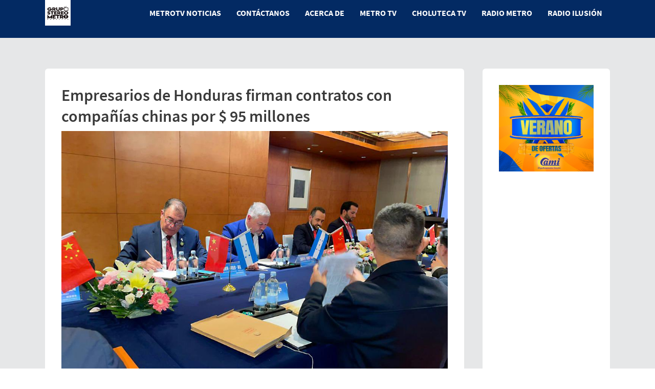

--- FILE ---
content_type: text/html; charset=utf-8
request_url: https://lametrohn.com/noticias/empresarios-de-honduras-firman-contratos-con-compa%C3%B1%C3%ADas-chinas-por-95-millones
body_size: 15762
content:

<!DOCTYPE html>
<html lang="es" xmlns:fb="http://ogp.me/ns/fb#" lang="en">
  <head>
    <!-- Required meta tags -->
    <meta charset="UTF-8" />
    <meta name="viewport" content="width=device-width, initial-scale=1.0" />
    <meta http-equiv="X-UA-Compatible" content="ie=edge" />

    

    
    <meta property="og:type" content="article" />
    <meta property="og:url" content="http://www.lametrohn.com//noticias/empresarios-de-honduras-firman-contratos-con-compañías-chinas-por-95-millones" />
    <meta property="og:title" content="Empresarios de Honduras firman contratos con compañías chinas por $ 95 millones" />
    <meta property="og:description" content="<p>El ministro de Desarrollo Econ&oacute;mico de Honduras, Fredis Cerrato, inform&oacute; que las empresas hondure&ntilde;as que participan en la Feria Internacional de Importaci&oacute;n de Shangh&a…" />
    <meta property="og:image" content="http://www.lametrohn.com//media/adjuntos/China-1.jpg" />



    <title>
        
  Noticias - Detalle

    </title>
    <link
      rel="stylesheet"
      href="/static/css/assets/vendors/mdi/css/materialdesignicons.min.css"
    />
    <link rel="stylesheet" href="/static/css/assets/vendors/aos/dist/aos.css/aos.css" />
    <link rel="icon" type="image/png" href="/static/img/grupoStereo.png">
    <link rel="stylesheet" href="/static/css/assets/css/style.css">

  </head>

  <body>
    <div class="container-scroller">
      <div class="main-panel">

        <header id="header">
          <div class="container">
            <nav class="navbar navbar-expand-lg navbar-light">
<!--               <div class="navbar-top">
              </div> -->
              <div class="navbar-bottom">
                <div class="d-flex justify-content-between align-items-center">
                  <div style="background: white !important;">
                    <a class="navbar-brand"  href="/">
                      <img  src="/static/img/grupoStereo.png" alt=" logo_stereo" style="width:50px; height: 40px;"/>
                    </a>
                  </div>
                  <div>
                    <button
                      class="navbar-toggler"
                      type="button"
                      data-target="#navbarSupportedContent"
                      aria-controls="navbarSupportedContent"
                      aria-expanded="false"
                      aria-label="Toggle navigation"
                    >
                      <span class="navbar-toggler-icon"></span>
                    </button>
                    <div
                      class="navbar-collapse justify-content-center collapse"
                      id="navbarSupportedContent"
                    >
                      <ul
                        class="navbar-nav d-lg-flex justify-content-between align-items-center"
                      >
                        <li>
                          <button class="navbar-close">
                            <i class="mdi mdi-close"></i>
                          </button>
                        </li>
                        <li class="nav-item" >
                          <a class="nav-link" href="/">MetroTV Noticias</a>
                        </li>
                        <li class="nav-item active">
                          <a class="nav-link" href="/Contactenos">Contáctanos</a>
                        </li>

                        <li class="nav-item">
                          <a class="nav-link" href="/Acerca-de">Acerca de</a>
                        </li>
                        <li class="nav-item">
                          <a class="nav-link" href="/Metro-TV">Metro tv</a>
                        </li>
                        <li class="nav-item">
                          <a class="nav-link" href="/Choluteca-TV">Choluteca tv</a>
                        </li>
                        <li class="nav-item">
                          <a class="nav-link" href="/Radio-Metro">Radio Metro</a>
                        </li>
                        <li class="nav-item">
                          <a class="nav-link" href="/Radio-Ilusion">Radio Ilusión</a>
                        </li>

                      </ul>
                    </div>
                  </div>

                </div>
              </div>
            </nav>
          </div>
        </header>

        <div class="content-wrapper">
          <div class="container">
            

<!-- -->


            <div class="row" data-aos="fade-up" >

              <div class="col-lg-9 stretch-card grid-margin ">
                <div class="card">
                  <div class="card-body">
                    <div class="row">
                      <div class="col-sm-12  grid-margin">
                        
                        <h1>Empresarios de Honduras firman contratos con compañías chinas por $ 95 millones</h1>
                          
                            <img src="/media/adjuntos/China-1.jpg" width="100%">
                          
                          <hr>

                        <p class="text-justify"><p>El ministro de Desarrollo Econ&oacute;mico de Honduras, Fredis Cerrato, inform&oacute; que las empresas hondure&ntilde;as que participan en la Feria Internacional de Importaci&oacute;n de Shangh&aacute;i, donde Honduras figura como invitado de honor, firmaron contratos con tres compa&ntilde;&iacute;as de la Rep&uacute;blica Popular China para exportar caf&eacute;, az&uacute;car y tabaco por un orden de 95 millones de d&oacute;lares.<br />
<br />
&ldquo;La Importadora Col&oacute;n que es una empresa establecida en Honduras, que sirve de intermediario con los empresarios nuestros, firm&oacute; con tres empresas de ac&aacute; de China, para la venta de caf&eacute;, para la venta de tabaco y para la venta de az&uacute;car en el orden de 95 millones de d&oacute;lares&rdquo;, indic&oacute; el funcionario.<br />
<br />
Adem&aacute;s, se&ntilde;al&oacute; que sostuvo una importante reuni&oacute;n con el presidente de la empresa Oriental, &ldquo;una de las m&aacute;s grandes de Shangh&aacute;i&rdquo;, con quien ya se firm&oacute; un contrato para la importaci&oacute;n de caf&eacute;, que est&aacute; interesada en comenzar negociaciones en el rubro del tabaco, camar&oacute;n y otros productos hondure&ntilde;os.<br />
<br />
Dicha empresa es una &ldquo;gigante, es una empresa que tiene oficinas y sucursales en casi todo el mundo, que tiene m&aacute;s de 90 mil empleados y la postura de estos empresarios es instalarse e invertir en Honduras; para eso hoy acordamos que vamos a firmar un contrato o convenio, mediante el cual, se van a establecer los distintos rubros en que ellos van a invertir en Honduras&rdquo;.<br />
<br />
Cerrato detall&oacute; que empresarios hondure&ntilde;os, ya ubicados e instalados en el stand de Honduras en la VI Feria de Importaci&oacute;n de Shagh&aacute;i, suscribieron con sus hom&oacute;logos chinos un contrato para exportar 5 mil toneladas de caf&eacute;.<br />
<br />
La comitiva hondure&ntilde;a est&aacute; integrada por el ministro de Desarrollo Econ&oacute;mico, Fredis Cerrato, el canciller Enrique Reina, la ministra de Turismo, Yadira G&oacute;mez, el secretario de la Presidencia, Rodolfo Pastor, el embajador extraordinario y plenipotenciario de Honduras ante la Rep&uacute;blica Popular China, Salvador Moncada y otros funcionarios.<br />
<br />
La VI Feria Internacional de Importaci&oacute;n de Shangh&aacute;i, donde Honduras participa como invitado de honor, es un espacio que re&uacute;ne a m&aacute;s de 100 pa&iacute;ses, 30 mil expositores y 284 empresas de las 500 m&aacute;s importantes del planeta, lo que permite a los empresarios hondure&ntilde;os dar a conocer sus productos a varias naciones del mundo y adentrarse a uno de los mercados de mil 400 millones de personas, destac&oacute; el Gobierno hondure&ntilde;o.</p></p>

                        
                          <img src="/media/adjuntos/china_2.jpg" width="100%">
                        
                        <br>
                        <p class="text-justify"></p>
                        <h4><strong>Economía</strong></h4>
                        
                        <span>Hace: 2 años, 2 meses | Por: </span>
                        <br>
                        <iframe src="https://www.facebook.com/plugins/share_button.php?href=http://www.lametrohn.com//noticias/empresarios-de-honduras-firman-contratos-con-compañías-chinas-por-95-millones&layout=button&size=large&width=103&height=28&appId" width="103" height="28" style="border:none;overflow:hidden" scrolling="no" frameborder="0" allowfullscreen="true" allow="autoplay; clipboard-write; encrypted-media; picture-in-picture; web-share"></iframe>
                        
                        
                      </div>
                    </div>
                  </div>

                </div>
              </div>

              <div class="col-lg-3 stretch-card grid-margin">
                <div class="card">
                  <div class="card-body">
                    <div>
                      <div id="seccion1"  class="carousel slide" data-ride="carousel">
                      
                        <div  class="carousel-inner">
                            
                              
                                <div class="carousel-item active">
                              
                                <a href="https://www.facebook.com/camicomercial.hn/" target="_blank">
                                  <img style="height:169px !important; width: 298px;" src="/media/publicidad/277295673_2584303521713204_4142476842173986059_n.jpg" class="d-block w-100" alt="CAMI COMERCIAL">
                                </a>
                              </div>
                            
                              
                                <div class="carousel-item ">
                              
                                <a href="https://www.facebook.com/ferreteriapromaco/" target="_blank">
                                  <img style="height:169px !important; width: 298px;" src="/media/publicidad/116871213_3495952027111128_4317651233500632226_n.jpg" class="d-block w-100" alt="PROMACO">
                                </a>
                              </div>
                            
                        </div>
                      
                      </div>
                        <br>
                        <div id="seccion2"  class="carousel slide" data-ride="carousel">
                        
                      </div>

                    </div>
                    
                  </div>
                </div>
              </div>


            </div>


           

   

          </div>
        </div>

        <footer>
          <div class="footer-top">
            <div class="container">
              <div class="row">
                <div class="col-sm-4">
                  <h3 class="font-weight-bold mb-3">REDES SOCIALES</h3>
                  <div class="row">
                    <div class="col-sm-12">
                      <div>
                        <div class="row">
                          <div class="col-12">
                            <ul class="social-media mb-3">
                              <li>
                                <a href="https://www.facebook.com/MetrotvyRadioMetroCholuteca/" target="_blank">
                                  <i class="mdi mdi-facebook"></i>
                                </a>
                              </li>
                              <li>
                                <a href="https://www.youtube.com/user/METROHONDURAS" target="_blank">
                                  <i class="mdi mdi-youtube"></i>
                                </a>
                              </li>
                              <li>
                                <a href="https://twitter.com/lametrohn" target="_blank">
                                  <i class="mdi mdi-twitter"></i>
                                </a>
                              </li>
                              <li>
                                <a href="https://wa.me/50489920698" target="_blank">
                                  <i class="mdi mdi-whatsapp"></i>
                                </a>
                              </li>
                              <li>
                                <a href="https://www.instagram.com/metrotvcholuteca/?hl=es-la" target="_blank">
                                  <i class="mdi mdi-instagram"></i>
                                </a>
                              </li>
                            </ul>
                          </div>
                        </div>
                      </div>
                    </div>
                  </div>
                </div>

                <div class="col-sm-4" >
                  <h3 class="font-weight-bold mb-3" >CONTÁCTANOS</h3>
                  <div class="row">
                    <div class="col-sm-12">
                      <div>
                        <div class="row">
                          <div class="col-12">
                            <spam><strong>Dirección: </strong>Choluteca, barrio Libertad, Ave. Bojorque contiguo a taller industrial Motiño.</spam>
                            <hr>
                            <spam><strong>Teléfono: </strong>(+504) 2782-0525</spam>
                            <hr>
                            <spam><strong>WhatsApp: </strong>(+504) 8992-0698</spam>
                          </div>
                        </div>
                      </div>
                    </div>
                  </div>
                </div>
                <div class="col-sm-4">
                  <h3 class="font-weight-bold mb-3">UBÍCANOS</h3>
                  <iframe src="https://www.google.com/maps/embed?pb=!1m18!1m12!1m3!1d1941.3925861790744!2d-87.19651252044522!3d13.301355970394983!2m3!1f0!2f0!3f0!3m2!1i1024!2i768!4f13.1!3m3!1m2!1s0x8f703d091659d4f9%3A0x8fad4c7690c6c622!2sRadio+Metro+99.5+FM+%2F+Metro+tv+Choluteca!5e0!3m2!1ses!2shn!4v1541988741284" width="100%" height="200" style="border:0;" allowfullscreen="" loading="lazy"></iframe>
                </div>
              </div>
            </div>
          </div>
          <div class="footer-bottom">
            <div class="container">
              <div class="row">
                <div class="col-sm-12">
                  <div class="d-sm-flex justify-content-between align-items-center">
                    <div class="fs-14 font-weight-600">
                      © 2021 @ <a href="https://www.bootstrapdash.com/" target="_blank" class="text-white"> Grupo Stereo Metro</a> | todos los derechos reservados.
                    </div>
                  </div>
                </div>
              </div>
            </div>
          </div>
        </footer>
      </div>
    </div>

    <script src="/static/css/assets/vendors/js/vendor.bundle.base.js"></script>
    <script src="/static/css/assets/vendors/aos/dist/aos.js/aos.js"></script>
    <script src="/static/css/assets/js/demo.js"></script>
    <script src="/static/css/assets/js/jquery.easeScroll.js"></script>
    <script async defer crossorigin="anonymous" src="https://connect.facebook.net/es_LA/sdk.js#xfbml=1&version=v13.0" nonce="GFHafIKb"></script>

    <!-- Load Facebook SDK for JavaScript -->

<script>
  
  (function(d, s, id) {
          var js, fjs = d.getElementsByTagName(s)[0];
          if (d.getElementById(id)) return;
          js = d.createElement(s); js.id = id;
          js.src = "https://connect.facebook.net/en_US/sdk.js#xfbml=1&version=v3.0";
          fjs.parentNode.insertBefore(js, fjs);
          }(document, 'script', 'facebook-jssdk'));

</script>

 
  </body>
</html>


--- FILE ---
content_type: application/javascript
request_url: https://lametrohn.com/static/css/assets/js/jquery.easeScroll.js
body_size: 9039
content:
$.fn.easeScroll = function(options) {
  !(function() {
    function e() {
      var e = !1;
      e && c("keydown", r), v.keyboardSupport && !e && u("keydown", r);
    }

    function t() {
      if (document.body) {
        var t = document.body,
          o = document.documentElement,
          n = window.innerHeight,
          r = t.scrollHeight;
        if (
          ((S = document.compatMode.indexOf("CSS") >= 0 ? o : t),
          (w = t),
          e(),
          (x = !0),
          top != self)
        )
          y = !0;
        else if (r > n && (t.offsetHeight <= n || o.offsetHeight <= n)) {
          var a = !1,
            i = function() {
              a ||
                o.scrollHeight == document.height ||
                ((a = !0),
                setTimeout(function() {
                  (o.style.height = document.height + "px"), (a = !1);
                }, 100));
            };
          if (
            ((o.style.height = "auto"), setTimeout(i, 10), S.offsetHeight <= n)
          ) {
            var l = document.createElement("div");
            (l.style.clear = "both"), t.appendChild(l);
          }
        }
        v.fixedBackground ||
          b ||
          ((t.style.backgroundAttachment = "scroll"),
          (o.style.backgroundAttachment = "scroll"));
      }
    }

    function o(e, t, o, n) {
      if ((n || (n = 1e3), d(t, o), 1 != v.accelerationMax)) {
        var r = +new Date(),
          a = r - C;
        if (a < v.accelerationDelta) {
          var i = (1 + 30 / a) / 2;
          i > 1 && ((i = Math.min(i, v.accelerationMax)), (t *= i), (o *= i));
        }
        C = +new Date();
      }
      if (
        (M.push({
          x: t,
          y: o,
          lastX: 0 > t ? 0.99 : -0.99,
          lastY: 0 > o ? 0.99 : -0.99,
          start: +new Date()
        }),
        !T)
      ) {
        var l = e === document.body,
          u = function() {
            for (var r = +new Date(), a = 0, i = 0, c = 0; c < M.length; c++) {
              var s = M[c],
                d = r - s.start,
                f = d >= v.animationTime,
                h = f ? 1 : d / v.animationTime;
              v.pulseAlgorithm && (h = p(h));
              var m = (s.x * h - s.lastX) >> 0,
                w = (s.y * h - s.lastY) >> 0;
              (a += m),
                (i += w),
                (s.lastX += m),
                (s.lastY += w),
                f && (M.splice(c, 1), c--);
            }
            l
              ? window.scrollBy(a, i)
              : (a && (e.scrollLeft += a), i && (e.scrollTop += i)),
              t || o || (M = []),
              M.length ? E(u, e, n / v.frameRate + 1) : (T = !1);
          };
        E(u, e, 0), (T = !0);
      }
    }

    function n(e) {
      x || t();
      var n = e.target,
        r = l(n);
      if (
        !r ||
        e.defaultPrevented ||
        s(w, "embed") ||
        (s(n, "embed") && /\.pdf/i.test(n.src))
      )
        return !0;
      var a = e.wheelDeltaX || 0,
        i = e.wheelDeltaY || 0;
      return (
        a || i || (i = e.wheelDelta || 0),
        !v.touchpadSupport && f(i)
          ? !0
          : (Math.abs(a) > 1.2 && (a *= v.stepSize / 120),
            Math.abs(i) > 1.2 && (i *= v.stepSize / 120),
            o(r, -a, -i),
            void e.preventDefault())
      );
    }

    function r(e) {
      var t = e.target,
        n =
          e.ctrlKey ||
          e.altKey ||
          e.metaKey ||
          (e.shiftKey && e.keyCode !== H.spacebar);
      if (
        /input|textarea|select|embed/i.test(t.nodeName) ||
        t.isContentEditable ||
        e.defaultPrevented ||
        n
      )
        return !0;
      if (s(t, "button") && e.keyCode === H.spacebar) return !0;
      var r,
        a = 0,
        i = 0,
        u = l(w),
        c = u.clientHeight;
      switch ((u == document.body && (c = window.innerHeight), e.keyCode)) {
        case H.up:
          i = -v.arrowScroll;
          break;
        case H.down:
          i = v.arrowScroll;
          break;
        case H.spacebar:
          (r = e.shiftKey ? 1 : -1), (i = -r * c * 0.9);
          break;
        case H.pageup:
          i = 0.9 * -c;
          break;
        case H.pagedown:
          i = 0.9 * c;
          break;
        case H.home:
          i = -u.scrollTop;
          break;
        case H.end:
          var d = u.scrollHeight - u.scrollTop - c;
          i = d > 0 ? d + 10 : 0;
          break;
        case H.left:
          a = -v.arrowScroll;
          break;
        case H.right:
          a = v.arrowScroll;
          break;
        default:
          return !0;
      }
      o(u, a, i), e.preventDefault();
    }

    function a(e) {
      w = e.target;
    }

    function i(e, t) {
      for (var o = e.length; o--; ) z[N(e[o])] = t;
      return t;
    }

    function l(e) {
      var t = [],
        o = S.scrollHeight;
      do {
        var n = z[N(e)];
        if (n) return i(t, n);
        if ((t.push(e), o === e.scrollHeight)) {
          if (!y || S.clientHeight + 10 < o) return i(t, document.body);
        } else if (
          e.clientHeight + 10 < e.scrollHeight &&
          ((overflow = getComputedStyle(e, "").getPropertyValue("overflow-y")),
          "scroll" === overflow || "auto" === overflow)
        )
          return i(t, e);
      } while ((e = e.parentNode));
    }

    function u(e, t, o) {
      window.addEventListener(e, t, o || !1);
    }

    function c(e, t, o) {
      window.removeEventListener(e, t, o || !1);
    }

    function s(e, t) {
      return (e.nodeName || "").toLowerCase() === t.toLowerCase();
    }

    function d(e, t) {
      (e = e > 0 ? 1 : -1),
        (t = t > 0 ? 1 : -1),
        (k.x !== e || k.y !== t) && ((k.x = e), (k.y = t), (M = []), (C = 0));
    }

    function f(e) {
      if (e) {
        (e = Math.abs(e)), D.push(e), D.shift(), clearTimeout(A);
        var t = D[0] == D[1] && D[1] == D[2],
          o = h(D[0], 120) && h(D[1], 120) && h(D[2], 120);
        return !(t || o);
      }
    }

    function h(e, t) {
      return Math.floor(e / t) == e / t;
    }

    function m(e) {
      var t, o, n;
      return (
        (e *= v.pulseScale),
        1 > e
          ? (t = e - (1 - Math.exp(-e)))
          : ((o = Math.exp(-1)),
            (e -= 1),
            (n = 1 - Math.exp(-e)),
            (t = o + n * (1 - o))),
        t * v.pulseNormalize
      );
    }

    function p(e) {
      return e >= 1
        ? 1
        : 0 >= e
        ? 0
        : (1 == v.pulseNormalize && (v.pulseNormalize /= m(1)), m(e));
    }

    var settings = $.extend(
      {
        // These are the defaults.
        frameRate: 60,
        animationTime: 1000,
        stepSize: 120,
        pulseAlgorithm: !0,
        pulseScale: 8,
        pulseNormalize: 1,
        accelerationDelta: 20,
        accelerationMax: 1,
        keyboardSupport: !0,
        arrowScroll: 50,
        touchpadSupport: !0,
        fixedBackground: !0
      },
      options
    );

    var w,
      g = {
        frameRate: settings.frameRate,
        animationTime: settings.animationTime,
        stepSize: settings.stepSize,
        pulseAlgorithm: settings.pulseAlgorithm,
        pulseScale: settings.pulseScale,
        pulseNormalize: settings.pulseNormalize,
        accelerationDelta: settings.accelerationDelta,
        accelerationMax: settings.accelerationMax,
        keyboardSupport: settings.keyboardSupport,
        arrowScroll: settings.arrowScroll,
        touchpadSupport: settings.touchpadSupport,
        fixedBackground: settings.fixedBackground,
        excluded: ""
      },
      v = g,
      b = !1,
      y = !1,
      k = {
        x: 0,
        y: 0
      },
      x = !1,
      S = document.documentElement,
      D = [120, 120, 120],
      H = {
        left: 37,
        up: 38,
        right: 39,
        down: 40,
        spacebar: 32,
        pageup: 33,
        pagedown: 34,
        end: 35,
        home: 36
      },
      v = g,
      M = [],
      T = !1,
      C = +new Date(),
      z = {};
    setInterval(function() {
      z = {};
    }, 1e4);
    var A,
      N = (function() {
        var e = 0;
        return function(t) {
          return t.uniqueID || (t.uniqueID = e++);
        };
      })(),
      E = (function() {
        return (
          window.requestAnimationFrame ||
          window.webkitRequestAnimationFrame ||
          function(e, t, o) {
            window.setTimeout(e, o || 1e3 / 60);
          }
        );
      })(),
      K = /chrome|iPad/i.test(window.navigator.userAgent),
      L = "onmousewheel" in document;
    L &&
      K &&
      (u("mousedown", a, { passive: false }),
      u("mousewheel", n, { passive: false }),
      u("load", t, { passive: false }));
  })();
};
